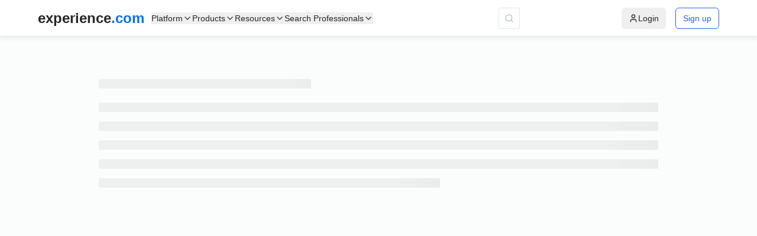

--- FILE ---
content_type: text/html; charset=utf-8
request_url: https://www.experience.com/reviews/lisa-3790090
body_size: 5552
content:
<!DOCTYPE html><html lang="en-US"><head><meta charSet="utf-8"/><meta name="viewport" content="width=device-width"/><script id="Clym.io" src="/_external/clym/v2/04527daee9044ef7ad987b16s47jigm2.js"></script><script id="Clym" src="https://widget.clym-sdk.net/v2/stub.js" data-property="04527daee9044ef7ad987b16s47jigm2"></script><meta name="next-head-count" content="4"/><link rel="preload" href="https://swis-static.experience.com/staticv1/autogenerated/_next/static/css/ffe03484135a993e.css" as="style"/><link rel="stylesheet" href="https://swis-static.experience.com/staticv1/autogenerated/_next/static/css/ffe03484135a993e.css" data-n-g=""/><link rel="preload" href="https://swis-static.experience.com/staticv1/autogenerated/_next/static/css/209b782d1a2e630e.css" as="style"/><link rel="stylesheet" href="https://swis-static.experience.com/staticv1/autogenerated/_next/static/css/209b782d1a2e630e.css"/><noscript data-n-css=""></noscript><script defer="" nomodule="" src="https://swis-static.experience.com/staticv1/autogenerated/_next/static/chunks/polyfills-c67a75d1b6f99dc8.js"></script><script defer="" src="https://swis-static.experience.com/staticv1/autogenerated/_next/static/chunks/75fc9c18-64e0963fb28ddb6c.js"></script><script defer="" src="https://swis-static.experience.com/staticv1/autogenerated/_next/static/chunks/ee8b1517.9f7b3a75a5559706.js"></script><script defer="" src="https://swis-static.experience.com/staticv1/autogenerated/_next/static/chunks/6814153d.4195d018e726ae67.js"></script><script defer="" src="https://swis-static.experience.com/staticv1/autogenerated/_next/static/chunks/d7eeaac4.678f3057c16086fc.js"></script><script defer="" src="https://swis-static.experience.com/staticv1/autogenerated/_next/static/chunks/713-a2b48cea7b039284.js"></script><script defer="" src="https://swis-static.experience.com/staticv1/autogenerated/_next/static/chunks/8924-1acf4d01a14bd98d.js"></script><script defer="" src="https://swis-static.experience.com/staticv1/autogenerated/_next/static/chunks/1024-16f20279e711d04d.js"></script><script defer="" src="https://swis-static.experience.com/staticv1/autogenerated/_next/static/chunks/1825-c048bcf1e5cd016b.js"></script><script defer="" src="https://swis-static.experience.com/staticv1/autogenerated/_next/static/chunks/4056.eb16690dc9592b87.js"></script><script defer="" src="https://swis-static.experience.com/staticv1/autogenerated/_next/static/chunks/7573-147898f189c3ec83.js"></script><script defer="" src="https://swis-static.experience.com/staticv1/autogenerated/_next/static/chunks/149-40f90a661d9496f0.js"></script><script defer="" src="https://swis-static.experience.com/staticv1/autogenerated/_next/static/chunks/9067-f88eaf4c85533c64.js"></script><script defer="" src="https://swis-static.experience.com/staticv1/autogenerated/_next/static/chunks/4473.27cd318efef957a8.js"></script><script defer="" src="https://swis-static.experience.com/staticv1/autogenerated/_next/static/chunks/5543-746b18ac1365d47a.js"></script><script defer="" src="https://swis-static.experience.com/staticv1/autogenerated/_next/static/chunks/5226.b099dd580077b1b4.js"></script><script defer="" src="https://swis-static.experience.com/staticv1/autogenerated/_next/static/chunks/805-54568ef9bd23c46d.js"></script><script defer="" src="https://swis-static.experience.com/staticv1/autogenerated/_next/static/chunks/3602.2d63f24956a47528.js"></script><script defer="" src="https://swis-static.experience.com/staticv1/autogenerated/_next/static/chunks/3484.8bb89f327d9ac27b.js"></script><script defer="" src="https://swis-static.experience.com/staticv1/autogenerated/_next/static/chunks/9156.06e758e6d57429b4.js"></script><script defer="" src="https://swis-static.experience.com/staticv1/autogenerated/_next/static/chunks/2053.dd80ed8e2cde73d1.js"></script><script defer="" src="https://swis-static.experience.com/staticv1/autogenerated/_next/static/chunks/6797-50a2a22077dcad2a.js"></script><script defer="" src="https://swis-static.experience.com/staticv1/autogenerated/_next/static/chunks/6250-e965f5aee5517de8.js"></script><script defer="" src="https://swis-static.experience.com/staticv1/autogenerated/_next/static/chunks/5538-ea8eed14dc10e72d.js"></script><script defer="" src="https://swis-static.experience.com/staticv1/autogenerated/_next/static/chunks/9924.67897b55e6997ede.js"></script><script defer="" src="https://swis-static.experience.com/staticv1/autogenerated/_next/static/chunks/8265.04a92c844fbb51a2.js"></script><script defer="" src="https://swis-static.experience.com/staticv1/autogenerated/_next/static/chunks/4336.a1eb03e470761210.js"></script><script defer="" src="https://swis-static.experience.com/staticv1/autogenerated/_next/static/chunks/4255.1ffb9c007c84ae8a.js"></script><script src="https://swis-static.experience.com/staticv1/autogenerated/_next/static/chunks/webpack-2ff4d3f9efaeed41.js" defer=""></script><script src="https://swis-static.experience.com/staticv1/autogenerated/_next/static/chunks/framework-7c5e412147715ada.js" defer=""></script><script src="https://swis-static.experience.com/staticv1/autogenerated/_next/static/chunks/main-215c41a2839df74e.js" defer=""></script><script src="https://swis-static.experience.com/staticv1/autogenerated/_next/static/chunks/pages/_app-37bb00bf4c929dcd.js" defer=""></script><script src="https://swis-static.experience.com/staticv1/autogenerated/_next/static/chunks/pages/reviews/%5B...slug%5D-51acc694f2d93448.js" defer=""></script><script src="https://swis-static.experience.com/staticv1/autogenerated/_next/static/x__c_kswV_VNirKh9mdzX/_buildManifest.js" defer=""></script><script src="https://swis-static.experience.com/staticv1/autogenerated/_next/static/x__c_kswV_VNirKh9mdzX/_ssgManifest.js" defer=""></script><style data-styled="" data-styled-version="5.3.11">.ftuQuw{margin:0 auto;max-height:100vh;padding-top:62px;}/*!sc*/
@media only screen and (max-width:1279px){}/*!sc*/
@media (min-width:200px) and (max-width:500px){}/*!sc*/
data-styled.g1[id="sc-aXZVg"]{content:"ftuQuw,"}/*!sc*/
.oHvMl{background:transparent;width:32px;min-width:32px;height:32px;border-radius:50%;display:-webkit-box;display:-webkit-flex;display:-ms-flexbox;display:flex;-webkit-box-pack:center;-webkit-justify-content:center;-ms-flex-pack:center;justify-content:center;-webkit-align-items:center;-webkit-box-align:center;-ms-flex-align:center;align-items:center;border:1.5px solid #D1D6DC;cursor:pointer;}/*!sc*/
data-styled.g37[id="sc-kOHTFB"]{content:"oHvMl,"}/*!sc*/
.bCITwJ .ant-popover-inner{border-radius:10px !important;}/*!sc*/
.bCITwJ .ant-popover-arrow{display:none !important;}/*!sc*/
.bCITwJ .ant-popover-inner-content{padding:20px !important;}/*!sc*/
data-styled.g42[id="sc-dCFHLb"]{content:"bCITwJ,"}/*!sc*/
@tailwind base;/*!sc*/
@tailwind components;/*!sc*/
@tailwind utilities;/*!sc*/
.section-spacing{@apply flex justify-center items-center px-3 md:px-16 lg:px-32 xl:px-48 2xl:px-[18.75rem] py-20;}/*!sc*/
.overflow-text,.only-overflow{text-overflow:ellipsis;white-space:nowrap;overflow:hidden;}/*!sc*/
.pipe{margin:0px 5px;color:#d1d6dc;}/*!sc*/
.custom-gradient::after{content:"";position:absolute;top:50%;-webkit-transform:translateY(-50%);-ms-transform:translateY(-50%);transform:translateY(-50%);left:0;right:0;height:1px;background:linear-gradient( to right, transparent, #0065B1 10%, #0065B1 80%, transparent );z-index:1;}/*!sc*/
.custom-gradient{position:relative;background:transparent !important;}/*!sc*/
@-webkit-keyframes border-animation{0%{stroke-dashoffset:113;}100%{stroke-dashoffset:0;}}/*!sc*/
@keyframes border-animation{0%{stroke-dashoffset:113;}100%{stroke-dashoffset:0;}}/*!sc*/
@-webkit-keyframes border-animation-ccw{0%{stroke-dashoffset:-113;}100%{stroke-dashoffset:0;}}/*!sc*/
@keyframes border-animation-ccw{0%{stroke-dashoffset:-113;}100%{stroke-dashoffset:0;}}/*!sc*/
.border-animation{-webkit-animation:border-animation 6000ms linear forwards;animation:border-animation 6000ms linear forwards;}/*!sc*/
.border-animation-ccw{-webkit-animation:border-animation-ccw 6000ms linear forwards;animation:border-animation-ccw 6000ms linear forwards;}/*!sc*/
.logo-container{-webkit-animation:scroll-logos 30s linear infinite;animation:scroll-logos 30s linear infinite;}/*!sc*/
@-webkit-keyframes scroll-logos{0%{-webkit-transform:translateX(0);-ms-transform:translateX(0);transform:translateX(0);}100%{-webkit-transform:translateX(-50%);-ms-transform:translateX(-50%);transform:translateX(-50%);}}/*!sc*/
@keyframes scroll-logos{0%{-webkit-transform:translateX(0);-ms-transform:translateX(0);transform:translateX(0);}100%{-webkit-transform:translateX(-50%);-ms-transform:translateX(-50%);transform:translateX(-50%);}}/*!sc*/
.start-animation{-webkit-animation:progressAnimation 5.5s linear forwards;animation:progressAnimation 5.5s linear forwards;}/*!sc*/
@-webkit-keyframes progressAnimation{0%{width:0;-webkit-transform-origin:left;-ms-transform-origin:left;transform-origin:left;}100%{width:100%;}}/*!sc*/
@keyframes progressAnimation{0%{width:0;-webkit-transform-origin:left;-ms-transform-origin:left;transform-origin:left;}100%{width:100%;}}/*!sc*/
html,body{padding:0;margin:0;font-family:-apple-system,BlinkMacSystemFont,Segoe UI,Roboto,Oxygen, Ubuntu,Cantarell,Fira Sans,Droid Sans,Helvetica Neue,sans-serif;background:#fbfcfc;}/*!sc*/
a{color:inherit;-webkit-text-decoration:none;text-decoration:none;}/*!sc*/
*{box-sizing:border-box;}/*!sc*/
.add-height{height:100px !important;}/*!sc*/
.ant-select-item-option-grouped{padding-left:10px;}/*!sc*/
.compare-notification-success{padding:18px 10px 0px 10px !important;height:87px;}/*!sc*/
.compare-notification-success p{color:#47BA78;margin-bottom:-2px;font-size:15px;font-weight:500;}/*!sc*/
.compare-notification-success .ant-notification-notice-icon{font-size:38px !important;margin-left:8px;}/*!sc*/
.compare-notification-success .ant-notification-notice-message{margin-left:58px;}/*!sc*/
.compare-notification-success .ant-notification-notice-description{margin-left:58px;width:264px;color:#8895A3;}/*!sc*/
.d-none{display:none !important;}/*!sc*/
.text-center{text-align:center !important;}/*!sc*/
.title{font-weight:600;font-size:24px;line-height:21px;color:#324050;margin-bottom:10px;}/*!sc*/
.description{font-weight:normal;font-size:18px;line-height:15px;color:#8895a3;}/*!sc*/
.account_title{font-style:normal;font-weight:600;font-size:18px;line-height:21px;color:#324050;}/*!sc*/
.ant-tooltip-inner{border-radius:6px;font-weight:400;font-size:12px;padding:6px 15px 6px 15px;}/*!sc*/
.ant-message-error{display:-webkit-box;display:-webkit-flex;display:-ms-flexbox;display:flex;}/*!sc*/
.ant-image-preview-img{width:400px !important;}/*!sc*/
.ant-select-selection-placeholder{padding-top:3px !important;}/*!sc*/
.ant-select-selection-search input{padding-top:2px !important;}/*!sc*/
#serviceMap{width:100% !important;}/*!sc*/
#serviceMap #google-map-marker{width:100% !important;}/*!sc*/
.professionalDrawer{z-index:1001;}/*!sc*/
.professionalDrawer .ant-drawer-wrapper-body{overflow:unset !important;}/*!sc*/
.professionalDrawer .ant-drawer-body{padding:0px;overflow:unset;}/*!sc*/
.professionalDrawer .ant-drawer-content{overflow:unset !important;}/*!sc*/
.watch-demo .ant-modal-content{width:600px;height:600px;}/*!sc*/
@media only screen and (min-width:325px) and (max-width:767px){.watch-demo .ant-modal-content{width:100%;height:600px;}}/*!sc*/
.subheader-title h1{font-size:18px;}/*!sc*/
.uniqueIcon{margin-left:10px;display:-webkit-box;display:-webkit-flex;display:-ms-flexbox;display:flex;min-width:30px;}/*!sc*/
#showMapContainer .gm-style-iw{padding:0px !important;border-radius:4px;width:268px!important;background:#ffffff;box-shadow:0px 5px 10px rgba(0,72,124,0.06);border-radius:4px;overflow:hidden;}/*!sc*/
#showMapContainer .gm-style-iw button{display:none !important;}/*!sc*/
#showMapContainer .gm-style-iw-d{overflow:hidden !important;}/*!sc*/
#showMapContainer .gm-style-iw-t{bottom:40px!important;}/*!sc*/
#showMapContainer .gmnoprint{top:60%;}/*!sc*/
@media only screen and (max-width:1023px){#showMapContainer .gmnoprint{top:45%;}}/*!sc*/
@media only screen and (max-width:767px){.circle-sort-options{margin-right:20px;}}/*!sc*/
.circle-sort-options .ant-dropdown-menu-item{padding:0px;}/*!sc*/
.circle-sort-options .ant-dropdown-menu-item div{padding:5px 10px 5px 10px;min-width:130px;max-width:142px;}/*!sc*/
.tooltip-dropdown-category .ant-dropdown{-webkit-scrollbar-width:none;-moz-scrollbar-width:none;-ms-scrollbar-width:none;scrollbar-width:none;}/*!sc*/
.borderline-active .ant-dropdown-menu-item:not(:last-child) .ant-dropdown-menu-title-content{padding-bottom:4px;border-bottom:1px solid #e5e7eb;}/*!sc*/
.contactInfo .ant-dropdown-menu-item{cursor:text !important;}/*!sc*/
.backgroundAdded{background:#f0f2f4 !important;}/*!sc*/
.ant-dropdown:not(.loginInfoDropdown),.ant-picker-dropdown{z-index:950;}/*!sc*/
.ant-dropdown .loginInfoDropdown{position:absolute;}/*!sc*/
.ant-image-preview-operations{display:none;}/*!sc*/
#regionSearch_inputBox{-webkit-box-pack:center;-webkit-justify-content:center;-ms-flex-pack:center;justify-content:center;}/*!sc*/
.ant-select-dropdown{z-index:1100;}/*!sc*/
@media only screen and (max-width:767px){.ant-select-dropdown{left:15px !important;right:15px !important;}}/*!sc*/
@media only screen and (max-width:767px){.mobile-none{display:none !important;}.mobile-block{display:block !important;}}/*!sc*/
@media only screen and (min-width:768px) and (max-width:1024px){.tablet-none{display:none !important;}.tablet-block{display:block !important;}}/*!sc*/
@media only screen and (min-width:1025px){.desktop-none{display:none !important;}.desktop-block{display:block !important;}}/*!sc*/
.ant-tooltip-placement-rightTop .ant-tooltip-arrow{width:13px;}/*!sc*/
.social-popover{padding-top:0px;}/*!sc*/
.social-popover .ant-popover-inner-content{display:-webkit-box;display:-webkit-flex;display:-ms-flexbox;display:flex;-webkit-align-items:center;-webkit-box-align:center;-ms-flex-align:center;align-items:center;-webkit-box-pack:center;-webkit-justify-content:center;-ms-flex-pack:center;justify-content:center;}/*!sc*/
.social-popover .ant-popover-inner-content a{display:-webkit-box;display:-webkit-flex;display:-ms-flexbox;display:flex;}/*!sc*/
img.ant-image-preview-img{display:inline-block;}/*!sc*/
.sponsored-logo{height:-webkit-fit-content !important;height:-moz-fit-content !important;height:fit-content !important;}/*!sc*/
@media only screen and (max-width:767px){.sponsored-logo{width:45%;margin:0 auto;}}/*!sc*/
@media screen and (max-width:1023px){#CybotCookiebotDialog.CybotEdge #CybotCookiebotDialogFooter .CybotCookiebotDialogBodyButton:not(:first-of-type){margin-top:0;}#CybotCookiebotDialog.CybotEdge{bottom:8vh;top:auto;}#CybotCookiebotDialog.CybotEdge #CybotCookiebotDialogBodyEdgeMoreDetails{margin:0px 0px -2px 0px!important;padding:10px 15px 0px 0px!important;}#CybotCookiebotDialog{-webkit-transform:translate(-50%,17%) !important;-ms-transform:translate(-50%,17%) !important;transform:translate(-50%,17%) !important;max-height:44% !important;}#CybotCookiebotDialog *,#CybotCookiebotDialogBodyUnderlay *{font-size:14px!important;}#CybotCookiebotDialog .CybotCookiebotScrollContainer{min-height:auto!important;padding:6px!important;}#CybotCookiebotDialogBodyButtonsWrapper{-webkit-flex-direction:row !important;-ms-flex-direction:row !important;flex-direction:row !important;-webkit-box-pack:justify;-webkit-justify-content:space-between;-ms-flex-pack:justify;justify-content:space-between;gap:5px;}#CybotCookiebotDialogFooter .CybotCookiebotDialogBodyButton{padding:4px!important;}#CybotCookiebotDialogBodyContent.CybotCookiebotScrollArea{padding:10px;line-height:1.4em;}}/*!sc*/
@media only screen and (min-width:325px) and (max-width:767px){#CookiebotWidget{z-index:21474836310 !important;}}/*!sc*/
.custom-menu-popover .ant-popover-arrow{display:none !important;}/*!sc*/
.custom-menu-popover .ant-popover-inner{border-radius:8px !important;box-shadow:0px 2px 10px rgba(99,116,135,0.2);border:1px solid #e5e6ea;}/*!sc*/
.custom-claim-popover .ant-popover-arrow{display:none !important;}/*!sc*/
.custom-claim-popover .ant-popover-inner{width:340px !important;border-radius:12px !important;}/*!sc*/
.custom-claim-popover .ant-popover-placement-bottom{position:absolute !important;top:50px !important;padding-top:5px !important;}/*!sc*/
.claim-modal .ant-modal-wrap{overflow:hidden !important;}/*!sc*/
data-styled.g89[id="sc-global-flvudi1"]{content:"sc-global-flvudi1,"}/*!sc*/
.dhYnyy{position:fixed;display:-webkit-box;display:-webkit-flex;display:-ms-flexbox;display:flex;-webkit-flex-direction:column;-ms-flex-direction:column;flex-direction:column;background:#ffffff;top:0;left:0;right:0;z-index:1000;border-bottom:1px solid #e4e7ea;box-shadow:0px 5px 5px 0px #00487c0f;min-height:62px;-webkit-box-pack:center;-webkit-justify-content:center;-ms-flex-pack:center;justify-content:center;}/*!sc*/
@media screen and (max-width:1279px){.dhYnyy{min-height:58px;}}/*!sc*/
.dhYnyy .search-input{display:-webkit-box;display:-webkit-flex;display:-ms-flexbox;display:flex;-webkit-align-items:center;-webkit-box-align:center;-ms-flex-align:center;align-items:center;}/*!sc*/
.dhYnyy .search-input .search-icon{border:1px solid #e4e7ea;min-height:36px;min-width:36px;display:-webkit-box;display:-webkit-flex;display:-ms-flexbox;display:flex;-webkit-align-items:center;-webkit-box-align:center;-ms-flex-align:center;align-items:center;-webkit-box-pack:center;-webkit-justify-content:center;-ms-flex-pack:center;justify-content:center;cursor:pointer;border-radius:3px;margin-right:20px;}/*!sc*/
@media screen and (max-width:1279px){.dhYnyy .search-input{display:none;}}/*!sc*/
data-styled.g90[id="sc-hZDyAQ"]{content:"dhYnyy,"}/*!sc*/
</style></head><body><div id="__next"><style>
    #nprogress {
      pointer-events: none;
    }
    #nprogress .bar {
      background: #29D;
      position: fixed;
      z-index: 9999;
      top: 0;
      left: 0;
      width: 100%;
      height: 3px;
    }
    #nprogress .peg {
      display: block;
      position: absolute;
      right: 0px;
      width: 100px;
      height: 100%;
      box-shadow: 0 0 10px #29D, 0 0 5px #29D;
      opacity: 1;
      -webkit-transform: rotate(3deg) translate(0px, -4px);
      -ms-transform: rotate(3deg) translate(0px, -4px);
      transform: rotate(3deg) translate(0px, -4px);
    }
    #nprogress .spinner {
      display: block;
      position: fixed;
      z-index: 1031;
      top: 15px;
      right: 15px;
    }
    #nprogress .spinner-icon {
      width: 18px;
      height: 18px;
      box-sizing: border-box;
      border: solid 2px transparent;
      border-top-color: #29D;
      border-left-color: #29D;
      border-radius: 50%;
      -webkit-animation: nprogresss-spinner 400ms linear infinite;
      animation: nprogress-spinner 400ms linear infinite;
    }
    .nprogress-custom-parent {
      overflow: hidden;
      position: relative;
    }
    .nprogress-custom-parent #nprogress .spinner,
    .nprogress-custom-parent #nprogress .bar {
      position: absolute;
    }
    @-webkit-keyframes nprogress-spinner {
      0% {
        -webkit-transform: rotate(0deg);
      }
      100% {
        -webkit-transform: rotate(360deg);
      }
    }
    @keyframes nprogress-spinner {
      0% {
        transform: rotate(0deg);
      }
      100% {
        transform: rotate(360deg);
      }
    }
  </style><div data-overlay-container="true"><div class="sc-aXZVg ftuQuw"><header class="sc-hZDyAQ dhYnyy"><div class="relative flex items-center justify-between w-full gap-5  2xl:px-20 2xl:py-3 xl:px-16 lg:px-10 xl:py-2 md:px-8 xs:px-2 px-6 py-4 z-[10]"><div class="flex items-center justify-between w-auto w-full gap-16 md:gap-20"><div class="flex items-center justify-between gap-5"><a class="max-w-[11rem] md:min-w-[12rem] w-full h-full" href="/"><div class="text-2xl font-bold -sm:hidden l:hidden ms:hidden">experience<span class="text-primary text-blue-600">.com</span></div><img id="exp-logo-mobile" alt="Experience Logo" loading="lazy" width="30" height="30" decoding="async" data-nimg="1" class="w-full h-full max-h-[2.5rem] l:hidden xl:hidden" style="color:transparent;min-width:25px" src="/assets/logos/logo-icon.svg"/></a><div class="hidden l:block xl:block"><div class="sc-dCFHLb bCITwJ flex gap-6"><button class="flex items-center gap-1 text-sm font-medium hover:text-primary whitespace-nowrap">Platform<svg xmlns="http://www.w3.org/2000/svg" width="24" height="24" viewBox="0 0 24 24" fill="none" stroke="currentColor" stroke-width="2" stroke-linecap="round" stroke-linejoin="round" class="lucide lucide-chevron-down h-4 w-4"><path d="m6 9 6 6 6-6"></path></svg></button><button class="flex items-center gap-1 text-sm font-medium hover:text-primary whitespace-nowrap">Products<svg xmlns="http://www.w3.org/2000/svg" width="24" height="24" viewBox="0 0 24 24" fill="none" stroke="currentColor" stroke-width="2" stroke-linecap="round" stroke-linejoin="round" class="lucide lucide-chevron-down h-4 w-4"><path d="m6 9 6 6 6-6"></path></svg></button><button class="flex items-center gap-1 text-sm font-medium hover:text-primary whitespace-nowrap">Resources<svg xmlns="http://www.w3.org/2000/svg" width="24" height="24" viewBox="0 0 24 24" fill="none" stroke="currentColor" stroke-width="2" stroke-linecap="round" stroke-linejoin="round" class="lucide lucide-chevron-down h-4 w-4"><path d="m6 9 6 6 6-6"></path></svg></button><button class="flex items-center gap-1 text-sm font-medium hover:text-primary whitespace-nowrap">Search Professionals<svg xmlns="http://www.w3.org/2000/svg" width="24" height="24" viewBox="0 0 24 24" fill="none" stroke="currentColor" stroke-width="2" stroke-linecap="round" stroke-linejoin="round" class="lucide lucide-chevron-down h-4 w-4"><path d="m6 9 6 6 6-6"></path></svg></button></div></div></div><div class="hidden xl:flex transition-all w-full gap-5"><div class="relative w-full hidden xl:flex" style="padding-left:6px"></div><div class="search-input hidden w-full xl:block false"><div class="search-icon"><svg width="16" height="16" viewBox="0 0 16 16" fill="none" xmlns="http://www.w3.org/2000/svg"><path d="M7.333 12.667A5.333 5.333 0 1 0 7.333 2a5.333 5.333 0 0 0 0 10.667ZM14 14l-2.9-2.9" stroke="#BFC6CE" stroke-width="1.5" stroke-linecap="round" stroke-linejoin="round"></path></svg></div></div></div><div class="justify-end items-center flex"><div class="overflow-x-hidden"><div class="items-center hidden xl:flex transition-all" style="align-items:center;gap:1em"><div class="hidden md:flex items-center space-x-4"><a id="header-login-link" href="https://app.experience.com/user/signin"><button class="inline-flex items-center justify-center gap-2 whitespace-nowrap text-sm font-medium ring-offset-background transition-colors focus-visible:outline-none focus-visible:ring-2 focus-visible:ring-ring focus-visible:ring-offset-2 disabled:pointer-events-none disabled:opacity-50 [&amp;_svg]:pointer-events-none [&amp;_svg]:size-4 [&amp;_svg]:shrink-0 hover:bg-accent hover:text-accent-foreground h-9 rounded-md px-3"><svg xmlns="http://www.w3.org/2000/svg" width="24" height="24" viewBox="0 0 24 24" fill="none" stroke="currentColor" stroke-width="2" stroke-linecap="round" stroke-linejoin="round" class="lucide lucide-user h-4 w-4 mr-0"><path d="M19 21v-2a4 4 0 0 0-4-4H9a4 4 0 0 0-4 4v2"></path><circle cx="12" cy="7" r="4"></circle></svg>Login</button></a><a id="header-signup-link" href="https://app.experience.com/user/signup"><button class="inline-flex items-center justify-center gap-2 whitespace-nowrap text-sm font-medium ring-offset-background transition-colors focus-visible:outline-none focus-visible:ring-2 focus-visible:ring-ring focus-visible:ring-offset-2 disabled:pointer-events-none disabled:opacity-50 [&amp;_svg]:pointer-events-none [&amp;_svg]:size-4 [&amp;_svg]:shrink-0 border bg-background hover:text-accent-foreground h-9 rounded-md px-3 text-blue-600 border-blue-600 hover:bg-blue-50">Sign up</button></a></div></div></div></div></div><div class="flex items-center gap-0 xl:hidden" style="align-items:center;gap:1em"><a href="https://app.experience.com/user/signin">Login</a><a href="https://app.experience.com/user/signup"><span style="white-space:nowrap">Sign up</span></a><div><div size="32" class="sc-kOHTFB oHvMl"><svg width="16" height="16" viewBox="0 0 16 16" fill="none" xmlns="http://www.w3.org/2000/svg"><path d="M7.333 12.667A5.333 5.333 0 1 0 7.333 2a5.333 5.333 0 0 0 0 10.667ZM14 14l-2.9-2.9" stroke="#808080" stroke-width="1.5" stroke-linecap="round" stroke-linejoin="round"></path></svg></div></div><div><div size="32" class="sc-kOHTFB oHvMl"><span role="img" aria-label="menu" color="#808080" class="anticon anticon-menu"><svg viewBox="64 64 896 896" focusable="false" data-icon="menu" width="1em" height="1em" fill="currentColor" aria-hidden="true"><path d="M904 160H120c-4.4 0-8 3.6-8 8v64c0 4.4 3.6 8 8 8h784c4.4 0 8-3.6 8-8v-64c0-4.4-3.6-8-8-8zm0 624H120c-4.4 0-8 3.6-8 8v64c0 4.4 3.6 8 8 8h784c4.4 0 8-3.6 8-8v-64c0-4.4-3.6-8-8-8zm0-312H120c-4.4 0-8 3.6-8 8v64c0 4.4 3.6 8 8 8h784c4.4 0 8-3.6 8-8v-64c0-4.4-3.6-8-8-8z"></path></svg></span></div></div></div></div></header><main id="main_component" class=""><div><div class="ant-skeleton ant-skeleton-active" style="margin:10vh auto;max-width:946px"><div class="ant-skeleton-content"><h3 class="ant-skeleton-title" style="width:38%"></h3><ul class="ant-skeleton-paragraph"><li></li><li></li><li></li><li></li><li style="width:61%"></li></ul></div></div></div></main></div></div></div><script id="__NEXT_DATA__" type="application/json">{"props":{"pageProps":{"slug":"lisa-3790090","profileData":false,"profileType":"agent","categoryName":null,"requestUserAgent":"Mozilla/5.0 (Macintosh; Intel Mac OS X 10_15_7) AppleWebKit/537.36 (KHTML, like Gecko) Chrome/131.0.0.0 Safari/537.36; ClaudeBot/1.0; +claudebot@anthropic.com)","exp_user_ip":"18.218.21.107, 34.160.247.70","unpublished":false,"is_skip_visit":false,"noSSR":true,"query":{"slug":["lisa-3790090"]},"pageType":"profile","countryCode":"US"},"__N_SSP":true},"page":"/reviews/[...slug]","query":{"slug":["lisa-3790090"]},"buildId":"x__c_kswV_VNirKh9mdzX","assetPrefix":"https://swis-static.experience.com/staticv1/autogenerated","isFallback":false,"isExperimentalCompile":false,"dynamicIds":[5548],"gssp":true,"scriptLoader":[]}</script></body></html>